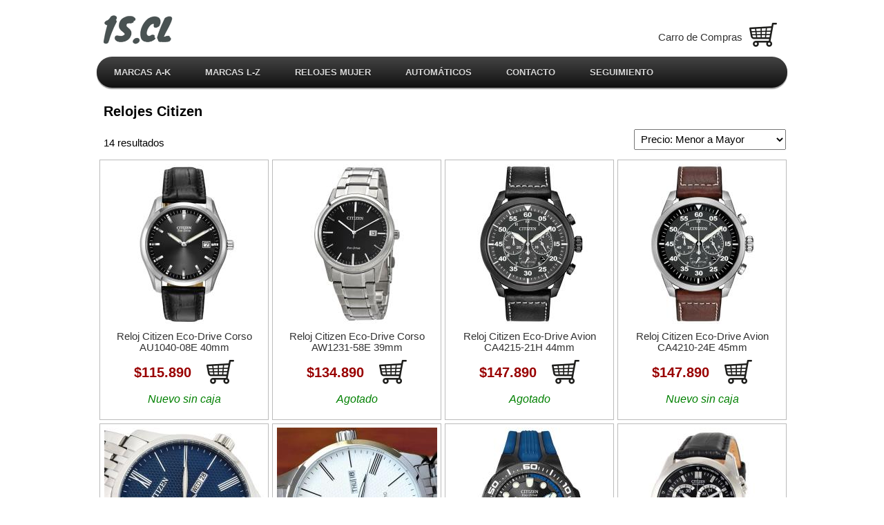

--- FILE ---
content_type: text/html; charset=utf-8
request_url: https://www.1s.cl/Citizen/
body_size: 15863
content:


<!DOCTYPE html PUBLIC "-//W3C//DTD XHTML 1.0 Transitional//EN" "http://www.w3.org/TR/xhtml1/DTD/xhtml1-transitional.dtd">
<html xmlns="http://www.w3.org/1999/xhtml" >
<head id="Head1"><title>
	Relojes Citizen Chile
</title><meta http-equiv="content-language" content="es-cl" />
<script src="https://ajax.googleapis.com/ajax/libs/jquery/3.4.1/jquery.min.js"></script>
<!-- Global site tag (gtag.js) - Google Analytics -->
<script async src="https://www.googletagmanager.com/gtag/js?id=UA-156276630-1"></script>
<script>
  window.dataLayer = window.dataLayer || [];
  function gtag(){dataLayer.push(arguments);}
  gtag('js', new Date());

  gtag('config', 'UA-156276630-1');
</script>
<link rel="canonical" href="https://www.1s.cl/Citizen/"><link rel="alternate" media="only screen and(max - width: 640px)" href="https://www.relojeriachile.cl/Citizen/"><script type="application/ld+json">{"@context": "https://schema.org","@type": "VideoObject","name": "Relojes Citizen Chile", "url": "https://www.1s.cl/Reloj/9UXUJUP/Citizen-Eco-Drive-Titanium-BM7431-51L-43mm", "description": "Relojes Citizen Chile; Relojes Citizen, Relojería 1s, amplia variedad de relojes de las mejores marcas: Tissot, Seiko, Citizen, Orient, Hamilton.", "thumbnailUrl": ["https://i.ytimg.com/vi/lY_YKSSuTzI/hqdefault.jpg"], "uploadDate": "2022-01-31T08:00:00+08:00","embedUrl": "https://www.youtube.com/embed/lY_YKSSuTzI","interactionStatistic": {"@type": "InteractionCounter","interactionType": { "@type": "WatchAction"}},"regionsAllowed": "CL"}</script><link rel="prefetch" href="https://www.1s.cl/Images/noimage.png" />
<style>
h1, h2 { 
    display: block;
    font-family:arial, verdana;
    font-size:15pt;
}

    .Rounded {
      background-color: #f0eee2;
      font-size:13pt;
    -moz-border-radius: 10px;
    -webkit-border-radius: 10px;
    border-radius: 10px;
    border: solid 1px #a8a2a2;
    margin:1.5px;
    padding:15px;
    margin-bottom:7px;
    text-align:center;
    line-height: 1.5;
    }
</style>

    <script type="application/ld+json">
    {
      "@context": "https://schema.org",
      "@type": "WebSite",
      "url": "https://www.1s.cl/",
      "potentialAction": {
        "@type": "SearchAction",
        "target": {
          "@type": "EntryPoint",
          "urlTemplate": "https://www.1s.cl/Search.aspx?q={search_term_string}"
        },
        "query-input": "required name=search_term_string"
      }
    }
    </script>


<link href="../App_Themes/Default/Base.css" type="text/css" rel="stylesheet" /><link href="../App_Themes/Default/Menu2.css" type="text/css" rel="stylesheet" /><link href="../App_Themes/Default/Specials.css" type="text/css" rel="stylesheet" /><link href="../App_Themes/Default/Store3.css" type="text/css" rel="stylesheet" /><link href="../App_Themes/Default/Styles.css" type="text/css" rel="stylesheet" /><meta name="description" content="Relojes Citizen Chile; Relojes Citizen, Relojería 1s, amplia variedad de relojes de las mejores marcas: Tissot, Seiko, Citizen, Orient, Hamilton." /><meta name="keywords" content="Reloj,relojes,Citizen,Relojeria,Citizen Chile,Relojes Hombre,Relojes Mujer,Chile,Tienda Online,Despacho,Tissot,Seiko,Citizen,Orient,Hamilton." /></head>
<body>
<center>
<form method="post" action="./" id="form1">
<div class="aspNetHidden">
<input type="hidden" name="__EVENTTARGET" id="__EVENTTARGET" value="" />
<input type="hidden" name="__EVENTARGUMENT" id="__EVENTARGUMENT" value="" />
<input type="hidden" name="__LASTFOCUS" id="__LASTFOCUS" value="" />
<input type="hidden" name="__VIEWSTATE" id="__VIEWSTATE" value="zHzu/yMZfkSopT6Ji+Jir4dFoTb9+M5fYWccf3kt/XhpKrO/9EeYgZ13UXuaLh7JecEcfSl+OIo49kyJ0LT9xpOf09ZeMCu0VBYdp1w8stBSvpuy0aNgWI1QaootyStyrEBM/7V2SJRk4GQLzKQdV70W/1hWVehbuLoj3c5dkihZK7oFHnBFc2/86fyKvZekNm+93xm992HAjyCm9gx53h2wl72aMLvgaNwkgOxHDzw5P/p6WPJcddzInUEaf+li7jFl3yNUFMFClWIRdHPvfMCBU/tFkNPrkt/yllvcEO8Hu5g7Ek2iFx2FGRs5cfo/vFx6oGk+5ATJYYuKdvJ9H4sTrNjMQtI0O2W6qVDsjFDGnD4jGlJLdmmE/[base64]/wWAztdk8L5e1kLlSj62SMibXQOo48oJjymVeo58tSmJB3/NWll3QNJ/oyLKY5inXv8fJHehO+HOJlJL5WuQx0YG3yJSeU621HqdE5IF5iz3nUnzhTjAl+Qqbe9ish56PaOoc0fGnFxri7RSBBDxbCKaLuQ0zrYkFGI6YC4idgGgJe0OQyDErZOlhwL1tV5C7f6fFEzybg2os3TjXlEIsmvfowYlhHIpuLNdbL/QS0/UP2zZMxMT6CX8T9zxwlgJp/NX6XFv3A+4ZbaTZbtX6tscE6lM5+x02gMFtrYkN0ZL0pAqlfEAKEiJyapJAliNEcHZV2Mzvm1bAwwse1a4vf/mYPthSh43tD7q4EXmPO2FwJDaSRh7nHGOL8tzaqOyH/vZkeF1KdYM1mFecQX77vSI9FroGSiHtVzsQQWbfa6sSmokZ9SZmS0QivoTkEnncKg+xEDvFsczCvkX+KIJUGyBfAiQ4V/vOXAjAZnIL6t3DqUryeTuDJriN7D1UDGdXDRDxHZdWkRcozMl+Efh9GeyyLouhxuRdoKzm9Lu1zWjaSdKQiKkvblt1tB3g19ZwtDmFfgWBiNx8LgR4GWpJ/yJoLNGLETtqziYfyuXa01AqPoyLhx3gwLqzXJkuJ//Jltwuux0ydUjP7K289Y1gTNxW7i94EOfTtb7v6+pFz7III8bXcf5Vbw/zv6wt8bYLQRDUafvWHYHEws5Hvb8P8aK3vOLna0p1BqSrvg3IUIWBah4pEvOiklJfXccOqfk2CbhxZKzGSvlD8CMXROxK02/gfHKINCHEQO4v/Ry28LQgPJbVSVT/AN+PzYUjjX4g0kFnzwOetx2ePCqL8FWfLPceJmIluCY8ARpUKkkbwpoLzp4DshmQiBc1OKfG6f1fuQawzHYNOGN+s+T3oBz/s98o1ahMQkHntmmhSOAwYYHigaHRlr3rRk2wzfoRLOX0oTIpeStRMBIpdzl2HrrOy/LXb4LzqeaXQontQUGqeEJ1FsORFFAyUiyyY+8hd4yhuPJ6gScgaSM1040Pb9EaeDEDCgn+WCAdcsIwpw4SmDGLssUxiA4aKdVDj64ODXc8CzU19T7N/CWxwDzenUeLKAB3sAqCEplh80EML1KHBdQ9n9LQ1WYpW69I4srRfN9RCp1SDERLo/IDnnjs4D8cvzhRt1tkpgEQHtdh51RURvtUf1PoFvtFE8rHNUVPV5xg1/qFrI4Tr6/ALs899EPyqb1ZvFJLzlEBFbLXqtm7oHQlqmC3UHmJr22OShLaTLDIBfke0/LIuU1o3PUSQuJKqQaAQeqAAovX2J+HUWBJnWnPUml1ltxsw75jA/oN9X85s4uYC0+P3fcsUI9hmHJZuFvhWWIjZZm4jV64ijCN3rYabtLrvmavHWdpjF0haJJa5NCn0mpvbJwujfB75fcrYRydSn23GfsVZ/v+U9BAHoBze3CAwlTs0vxwGH67aFMYo9YWDNRoJ3SdS8LgJhjY5KCptBJz4RtqGBsgPrgD9HIALLXvnnFe1ezLMsVRK1wSP47ukywbhQVoH7qjtaDnnuzV1XZDCcM/pabAem8aE6nvas2fWwLLu45ayr2cbtGQpawlOOn5KHFJb8ZRBXQdBfKcdTKz71ibNc6BFavM4k9YRw9qjnMO3QH9mSW68zrJElgP0rMjb3+waaQhLyypR0pCHrTzmA3oWLo5j+oggn4b+l8xMXxF5xS1P/PYYPc79gAPnBqzsYMeD4qFV8ZxAFceIOwgHoI7vthPYn3TBIvGfZmmQV04lZEi5gZ3BYU7ai++1qcwgouZYqni+5fm1pvN0VVkHacUZS80sh90ArZNVsVnCvSxf+dTbRPIniAX2LRMiltmdgzcP7PXIU5+TX+HPyVYiZnRwOTSP+ErKVGsU/1/aJ80n+6iQpCXzB7K/ZN4OWm5g6126D5W2sRQv5ZdEPAp5DT7LmxyEOB63RFuCwZVVMhLZbaNimn2Oh0doWMud10Tq262VMBCS6gvdnUGzW99RE6bhJwJzQUYkq8E/VZESRfVKcIepg3jEtjSPfKEmc7dFLkJB31Pc4Ovjpda4Dm8g84CrRi74jT85xfkDC/A1dJhL4/yj5Rp84f13qeYUPveDHNE/qCxgSMooEOD/ByaVjcVS37KAr8qrIVp9dUr2DJRk0x2tz0/VDIxZSZ8o5mnrNtwtw7XCbWkD66T02g6tt+Ktw+S0qJpEvf4NepYyE4oDf5PjZVn7nLiIku0wk9qCYJ6Q1aU/IGpGsgqVsFx2CqGPNBfQe02EmFFObSn4YS4eMGFohGMu+nYuOMd352l5JGdR/WYDwKeul5BBfz95bJ9dHe/fkLPsxDG20WS50GDmJTbx2Z1tJJw9JGNT2vAhw2Uaqq8seh4W3G98swRPHveoC3TBSaP8v/hEySqO7P0ad9IJwaaAbgu4WaQQTyHIUwD2wvUj0l7bWJnmQ74jH6WNE4VEpxSOiYsyvBXN4q4ymKiRA8D+HBBuz+WLz6Zh4u4kAXSR6qcxQSG6jjSPA6X1Y6IaK88AdD2KnAWxkQ05+yKAjFg5vp4dVlE9aAH7yU5zaaXH0l7/[base64]/mE1uOGG/MathAGWmXKfdEV5rhjVSYAh+dwGnmRYh+0AeffM30Cgv68mCbPhL96qp4QHiS7kmf1xDEl5ET/SzFOQ+hEL45Ad28iPCllRNG4XDOo2L8lyjpDwXgSfYXL5tuqTBVRMKnhiZ8TFOxaMQJ7q9efUqce6EErooY7fSFPT5zm71+7nwedyc1y3ha2Bvmed4sSYmTV40aTiFxHF30IMhwIZ6UvfRhsgAtICrcNAn1/GK14dl1cb9Tyjv2joSXr/nSOx/w5nT3ftDMNqzxRY90vaKzGtyi59+OU5jj8VwXFCWxhuhVZVrEn46T9pl1gYG8/QyfwCdaEIEEu2ZIIJ3qnIvNZQauZ8CRHR8vQJsBnd3xkK84mI6WxAW2J+9KYj6fiU1uj5WDy0uZQunEfMhecqevI109wgaRfqHp89Gs5D4an+N+pMXT0WgAtYKPNxNrMrcVf/vdsxLfLY8LQykUq30tyhOZqJVTqsBrlHkYCpkbYyuDdC0rbSsuxHE2p1WfMYuJf1ZOQ7hMkEZDXFXeLISKGrEO2K/a8sNzaemkI2QVv2J2XCRRghg6zluMXQFpcPBOUV9QE2tNlNauoE770NHZdoYq5meXk0la7trIGx0SyfYkYfoPpTeiJ2MQ4c9IjAMhSb9smfvHQbkMEx3kbz45vEi5lms7JESI9mdFuGQQQ/paBQpxJ6gZAA8xzzH7gUd+xwc5K3Pvs34Qa0oa8Jzoh8Hz1Xq0/[base64]/n+tdjexRG91rAqO0+2HNnETMld97LzBMNJiPBiJV2paleNSny/pj5Tg3V3CauGTdBdnSOT1Te2ooLzLxrbZH43WdJ4w/Lw+bH9j0dw1vLsF/wA2vjyzFdZ7asHND/hFWBxxATEkcaSbI8ETASrSVtkAhby776K8zFIg9ioZW6zN+IMihTxDcxfIR1fPpcjR2ai1CDQV1o/m6zn/tD8wv1cmbR2Icck+mgX25k4G4CTfZ/GIXLEIXqVq9dh+YP7SR6BLpcDcbwKaDkiRqhZDqGXf7HS6pRa5KpZEV80wcHeFT1x38MBfUOO9Po9LD/6WBevT3X4vVeBe59UqcnjKidOOLaJG7coMKZ8CfEBphQuYQjkYJAtRfl5TvAS6R6imt30o4zpUnTBEpt1Ae1vPRpXUqIe5GxZhIiP+vCoJEMIknqExtpVmKDA2JzJZoKih9yVHhYTetBJTbhcnnQKzqmwvge5QZzBn2jJJaKMmUIgn/IvTqC5O2XlWIeluOLpYfkKl6/9IqzVpOa/lhkio15ZHVWOYBBGcoEYDcr/U/WgMhJaVKveGrTqlb6uBtkag95Fr7YDej+DhlGyVvSnEJ33wcVyFEWOOnYTZ5RDiqb/5Qqm5Tpu7dOYKM7azHfrLddjSIv6Q4E82fguZrrz3c088Nd5sla9fKtAKAXB9whdMp6zNUJxUDKcSyCKXO+CxAQR7t0HYKWvHX/lrwvos2pCgXFifR3ggrmECe5EW5lnjlSvu3IWBVzaDsFc6YRXUMNU7lFZkJHrFWOtd19uoda2/mkGZcRi6Qlgrl/Qg1ALg7BVUY0N4Umwmn3pqTIu4/dSrQgmE8kxQnYA9KT99PqyIvauTxiowPLDT56ZccCIBSu0pQYx8As5bH1SQvv56dTp3X9OLnhb0pXYeSRvU7C4w92oB+j9OVUXM0Qpfce7gxf4Dcc5AbHGoJda5QswVntOAzPggZ4UwRwXC5De8LkSGFuHxc8d1AKY56oGV1bZgot73YFXr6FPCGedrUF9U/NydgawnEqGDj/9BRRHrSgSwBc6+vGCBKrv08cqOOyzH6NAt9pGKAiglQNdyzQ5z6gKEWrM9uKRk9OSs42tFIV7W8TpFOa8LkTACX9hfxulTIxAvK/SnQ5PpN43T1LdfM6hXRMdGobdmaFSdswT3HHnjy5TWh4SpoSs7OWaq5fn0VvwhekIcuQ66vu38bBUXywjRynzik+ZNigxgD/aIk4NPpSz5aw3XGhEi4BpAhNbi/pgUN0aSpQXWlR7YUCIMfHvySOjeBEoMUQYRlKou9ZztmmHLLg+tfeQENu2AY48tXFYHGwSdmPPHFlhAX5/BhHCNWu6dclhWPAJ2+cLCNrLH+GjvMFc2fZJV4sCJT8NPngRN6s26IqOqAshd1q8c4L13jHiGgkCqs3hMkYT6bYCCCMjqevsJzNG0QCGyyE9qhSo/Gk6bDwC+P6kk1iG0qn+91FWu9vXaYVDCLElMt4AKNb9pTSJxG+FnwWnRmPlGdRe6OREvMZAxz8IxdKV9DxQNInfhMjJHovSbnwXaIHm2molj8U7o+92UJAg8D/TJWRfYk92R7NRyGMeyoguNWFOy+kMEVrcYviLDoOlxDEJfL9s81ryFuBhfdUTJUp76DtFzK0x8GqFp420P8l2kZ30bhth9etEZFoa7kOOF2Ox7kp+v7lxO2Mtza0YslPXNk0BqGi7tClnWZvLbAPBosw2UoRjPEUwQI4U+c5yp5y6FD5W0w4Xx6zx8/C+IzRj5e9DZftK2jzm7YQ8kEYV3QEHzHbwdxXGSpiihbokNGlqUCTIUxSRZqQLB5/FWW1kbJHjy6hzvnb1lR0G1owUVche/S8MRD87Ku5d/EmogUoWQsAuZO7VfZoyDwmgbzwn9YsmivYWn9Xe9juc/Es+KaksfYMCGY/cH/[base64]/f7o7uh6SoH4qVuHcj9yA9TWNlsZK6hv4A2zVNRDGT/eq96p9iE0eAKczTIDzjceBFBLM5H7crJMcnhS1XtvfRDTxW19Gd9IiaYYASNsamPh+9TQdx4ZFuz/n9gJGsR3259jF1sbcR59mO7J210pFU6SDe/0/7g21yQxhhlOwYXT7mg1XYAusbT1jkKdIpZuQOpvPDIhADEfApTw0xP+Lxi4V70L2zVnVEhC2/P3O0O11XrAdBGFZJqwoLzCkfTuSrC4HvctJrOV6quKmWatz/XnsMUlCln3ww6MdQtRe/U/pvJRdL/EKoqJ0lz99IPGU9OEXgn+xal2yjilDS2+9bP5sh6v/jG6LJHma06SqwcV0szUqbvOuJNnjiCXC2fT6AS0Psiw43gVXuqfcBHgK8xgOWCzBB1xhD85/VKl3AqcZXzpJpjdM+CIrgoTN7cPZT4JnRUVusRmOoJKW+qBGCkbrTZDzYtk6OzFvraHOlToW0ToMYVfhlKHz+7Ac21nwJGLmQjzXDZdMOuzKsu2qw3LApsGBSb05rGYBw3jqGI8ZnCRJholHwjA2gOm77tKUOK0opWoN457LeK9Pds4FewJLfx6ukMv/gXPfPFup8ZYFljyFpXhQeI+6jy7dehFJyR7+TEt5589KNW3qzUBfj2UTK+TDUxhzvMalAtDWWRxDMhVbF4XPHGgABOkY+rkN6PYCMdsMJQt6pTWlGu9f96mnCVhPFBbmDJLPjrtZBwz+QayhcFGZsa2x0HNA/qHlkYZuSog85EggmXqHLEWPFlBeJKn/VdNLX7ooKlqTaX6iAFKHNWrco0Bk/Omn5oFuu7Gg4qDz8cvidurfYJn86ERM9qi6Lyg+gDP2LKVHU518HNTgwQejgKU7WO9Mbe/oF6Rb30jT8CtBse1xNJb3C/LGYStHzObVPUhnN3uDFc5S0QpMxAeRJ8UU2fAaABNkmgvuwk2s6EjP5w/9r9BmOrXcoMoa+DsNePSVJ7L2+JBGI9tnMAJ6tKxiF+UzsU5Kkr1eH9eCCbNgbhg1M5chWAB5A9rPuwH09Gzhsr02oh9De4vx890vv9Yfrxn35291ntQAB2ISfzHkb2ve83wQf8BmRPgGhyYOdIrSowWW4URdPhsrX6Pi7729Yl10cpl/PfSXyGy8MS8yFhblkyioEMqWgcdHv9l8g1vWx8iZbvbZerz0rwrd7o8m3VtTlRZNGuw99Cps1MB5xHOmq+IdpXwNJpCOmdtaDB1HiQspxRa3Br9psxBRwfo0JVNXI3ecrfvewUivGw1XSN3eHxlWRf91q0NVa9eobtt2NHyGKT/+eFMfK4nneZpE4pvlMg0pq6Z/uEhjLIj0VodvVCoT8XvGjyeZ5YWF92VmwgJAdwPYK6wAECd+qiBKI9gX5u/z8TTLfLqWZGHEeFafng3zCP9J3z1xhYgYXk4lRByEa3CntVnf73k4wm87ofHTTJuI9mdMb2XEEPTcyrZq6rKjyc3Sa2eDIjmruqf/W/TzOXsqpEi9hUQXUKlpVCn2AhuqMuZ+8Mr0UHUdHPhds9iTZl0eqHXHeuhMZeDUlbysF6N1znafcWzCSFT0d13lgLsIDxpRaCU973QcuRayeny86DexKRzLKDtL7K3V2saPXq9s7WWw3P4/FftWh2MuJyZZz4d1Yn8VxQ372kZmDZwYCgVu/+oBfpgLeFDtOGGcJPJ5MhS5BuG4Ti5j9gKsPyBKtSgP/moZwuTmUDgx4xdDSNkvhkysc5M/IbyGhV+3OXIkGDsDwO9KDLaX16DC470B37+GT7TxhkW+TXjSByjkM38rRap80IgZutrLGQQGejQYzct65LciO8GQW1XOg/jJBksL8+06j8zM8aOWbh3M+iz9gSLd197rcOPiUJt2zvbSuynY10q63M+PCg9EWp9AckFZvI/snvSoKQ54iubvgL14WxAG3S9EthvAr2CJORUGMKliXW7dTR1fkNgFfmqWf9G1dXDG6LcfBP9goRSEBVZHaG8jmhvI4PtP4O2m2a6L81kYepQgN/u+lsqc1alnx3T9P1PBB/piz7tBP5m56q/90DJQtvJ30rEtKKsdOlV65Tf3QSa62FHaHmo5SN9iQJ1N8rbOEMdtl401SjQjou0RTZjXTzqyv8zaH/GcW2fgNsPDWL9zQaQcgbx4oSD/0JKQRvBzjf/bMInt7qyOc7N9hcsddXnf/62FTUUTJq9WPPCo6uPy2dzYRJxQAvEcV0R51llfOi44LnDgQPPSwVC7vbl1lFV7Wzl9cNtDJ7oMMiVkWJWicvEkmbinWQGsDu6ZWpsxITkldj99vThyEq7S2wcrVOTwTciVTEKjjqMeliVy53BrDdRlG6dJTS3nkjJvzSGixLugrT01jCg9Qrb/BeFedQnx++F6ls2JgSyHNi/0JKic+MaY9V4k1HBvkKs5gPpy5tjwbseamevqmg9888Kw15RV4HmNfoF0dF4aYDGaD9BhSzxIXtqCTsTh7oLeMjrL0XCibK+VHCN/7YcmgGfD2is0bWbi3HZ6xS4dJWWu+SGegbBgQB4cGWhAgIwQM+/15aVgXktmiVcP43mMrZL1s0ylB/aBXmTcpItN07cyuYFIInJ94Bwj6ITmvqlgoC/Zx0QKpLRFulEz78v147sBlUsijQXxxiCys4UkdwDDtJk3v0W3r9sj0JUEVTBkjUXGLyI4i+7BD0ZRNFjTZSUjDqlotXTq7rf1SPYCGovZtGDHFbwpcxD2RwQcsbaJJ6PdEN0urepgUVqGSoCvV4/6zaxyE7W2ODNusUiwrLChfF3pmEcmSoi73xmZBrIrj6wRCSJgPRahjL84kl/B0CX6Xe5rcOzbc6XkC7VHtBgUa6guuOm7QKyGxNGqJ5GiAW/b/wfQEAFA/sLfqTZe3TuIGRY6QnskGz46tVi6YHQTzxlUvEYKj7KNoRuUbNSxezmZRj6MZinZABwHFmsTCBi+cxk/Dp7cY+VBV6pF2N0EnrQICmKDLKjHwKd++xdNUzINmvr92TIrJwDIDisVInVaQsRAHrWE4KJOAWXa25Mcpal1ixCKNX6oYBJFkvA4HBORu6SGl9qvwboO0lgIDqgD5rw1nClWDto4LB9WkzW3x+/zqw9r1GKWWprf/7s2v+8nMaO/oMI=" />
</div>

<script type="text/javascript">
//<![CDATA[
var theForm = document.forms['form1'];
if (!theForm) {
    theForm = document.form1;
}
function __doPostBack(eventTarget, eventArgument) {
    if (!theForm.onsubmit || (theForm.onsubmit() != false)) {
        theForm.__EVENTTARGET.value = eventTarget;
        theForm.__EVENTARGUMENT.value = eventArgument;
        theForm.submit();
    }
}
//]]>
</script>


<div class="aspNetHidden">

	<input type="hidden" name="__VIEWSTATEGENERATOR" id="__VIEWSTATEGENERATOR" value="8BFA98CD" />
	<input type="hidden" name="__EVENTVALIDATION" id="__EVENTVALIDATION" value="[base64]/o4hiGikHr6WkNG3sD0QIXPQ906+zcf+++CDRqyPH0+nOXgMZFOz20FnSmukYYOWptnZr2CVWyC+7u1k4gI4qIeMEh2nXZRlN8jXYVRvBiRVTu+xqcMfG/nlh+kf7Fu2VoFGg8MeK4ftM/Q+ZJLPUrLN3si3ZMSlO6vVqgqgMf74VfaZe2xM5ikfv4I75lTkw+EvQ9m+FikOwwvi7o2qruerJS0yECIg5LDcztaa+7xiyHBYlY4VkyXCb51Ea1YCbLadTUdt1P3yQrsAPZfM4I+unExFKkl5c=" />
</div>

<div id="container">



<div id='header'>


<table width="100%" cellspacing="0" cellpadding="0" border="0" height="80px" >
<tr><td style="width:100%">


<div style="margin-top:10px;margin-bottom:5px;margin-left:5px">

<a href="https://www.1s.cl/"><img src="https://www.1s.cl/Images/logo.png" title="Relojería 1s Chile. Amplia variedad de relojes de las mejores marcas: Tissot, Seiko, Citizen, Orient, Hamilton. Despacho a todo Chile" alt="Relojería 1s Chile. Amplia variedad de relojes de las mejores marcas: Tissot, Seiko, Citizen, Orient, Hamilton. Despacho a todo Chile" height="65px" /></a>


</div>


</td>
  
<td style="width:280px;">


<div style="position:absolute;bottom:20px;right:65px"><a class="BestOffersCss" style="width:40px;height:35px" href="https://www.1s.cl/ShoppingCart.aspx">Carro de Compras</a></div>
<div style="position:absolute;bottom:14px;right:15px"><a href="https://www.1s.cl/ShoppingCart.aspx"><img title="Relojería 1s" alt="Relojería 1s" src="https://www.1s.cl/Images/cart.png" style="border-style:none"/></a></div>

</td>

</tr>
</table>
       
</div>



   <meta charset='utf-8'>
   <meta http-equiv="X-UA-Compatible" content="IE=edge">
   <meta name="viewport" content="width=device-width, initial-scale=1">
<link rel="stylesheet" href="https://www.1s.cl/styles.css">
   <script src="https://www.1s.cl/jquery.min.js"></script>
   <script src="https://www.1s.cl/script.js"></script>



<script type="text/javascript">
    $(function() {
      if ($.browser.msie && $.browser.version.substr(0,1)<7)
      {
        $('li').has('ul').mouseover(function(){
            $(this).children('ul').show();
            }).mouseout(function(){
            $(this).children('ul').hide();
            })
      }
    });
</script>

<ul id="menu">
   <li><a href='https://www.1s.cl/Marcas-Relojes-AG/'>Marcas A-K</a>
      <ul style='width:150px'>
              
                      <li><a href="https://www.1s.cl/Bulova/">Bulova (1)</a></li>
                  
                      <li><a href="https://www.1s.cl/Calvin-Klein/">Calvin Klein (5)</a></li>
                  
                      <li><a href="https://www.1s.cl/CCCP-(Soviet)/">CCCP (Soviet) (1)</a></li>
                  
                      <li><a href="https://www.1s.cl/Certina/">Certina (4)</a></li>
                  
                      <li><a href="https://www.1s.cl/Citizen/">Citizen (14)</a></li>
                  
                      <li><a href="https://www.1s.cl/Edox/">Edox (1)</a></li>
                  
                      <li><a href="https://www.1s.cl/Emporio-Armani/">Emporio Armani (4)</a></li>
                  
                      <li><a href="https://www.1s.cl/Hamilton/">Hamilton (2)</a></li>
                  
                      <li><a href="https://www.1s.cl/Hugo-Boss/">Hugo Boss (4)</a></li>
                  
                      <li><a href="https://www.1s.cl/Ingersoll-1892/">Ingersoll 1892 (2)</a></li>
                  
                      <li><a href="https://www.1s.cl/Invicta/">Invicta (1)</a></li>
                  
      </ul>
   </li>
   <li><a href='https://www.1s.cl/Marcas-Relojes-HZ/'>Marcas L-Z</a>
      <ul>
              
                     <li><a href="https://www.1s.cl/Mathey-Tissot/">Mathey-Tissot (2)</a></li>
                  
                     <li><a href="https://www.1s.cl/Mido/">Mido (1)</a></li>
                  
                     <li><a href="https://www.1s.cl/Nautica/">Nautica (3)</a></li>
                  
                     <li><a href="https://www.1s.cl/Orient/">Orient (8)</a></li>
                  
                     <li><a href="https://www.1s.cl/Seiko/">Seiko (11)</a></li>
                  
                     <li><a href="https://www.1s.cl/Tissot/">Tissot (2)</a></li>
                  
                     <li><a href="https://www.1s.cl/Victorinox/">Victorinox (2)</a></li>
                  
                     <li><a href="https://www.1s.cl/Wenger/">Wenger (5)</a></li>
                  
      </ul>
   </li>

    <li><a href='https://www.1s.cl/Relojes-Mujer/'>Relojes Mujer</a>
    <ul>
	<li><a href='https://www.1s.cl/Relojes-Cuarzo/'>Relojes Cuarzo</a></li>
       <li><a href='https://www.1s.cl/Relojes-Hombre/'>Relojes Hombre</a></li>
	<li><a href='https://www.1s.cl/Relojes-Suizos/'>Relojes Suizos</a></li>
	<li><a href='https://www.1s.cl/Relojes-Japoneses/'>Relojes Japoneses</a></li>
       <li><a href='https://www.1s.cl/Eco-Drive/'>Citizen Eco-Drive</a></li>
 	<li><a href='https://www.1s.cl/Relojes-Citizen-Hombre/'>Citizen Hombre</a></li>
	<li><a href='https://www.1s.cl/Tag/Open-Heart/'>Open Heart</a></li>
	<li><a href='https://www.1s.cl/Tag/De-Buceo/'>Relojes de Buceo</a></li>
      <li><a href='https://www.1s.cl/Seiko-5/'>Seiko 5</a></li>
	<li><a href='https://www.1s.cl/Relojes/Seiko-5-Sports/'>Seiko 5 Sports</a></li>
	<li><a href='https://www.1s.cl/Relojes/Seiko-Premier/'>Seiko Premier</a></li>
	<li><a href='https://www.1s.cl/Relojes/Seiko-Presage/'>Seiko Presage</a></li>
    </ul>
    </li>
    <li><a href='https://www.1s.cl/Relojes-Automaticos/'>Automáticos</a></li>
        <li><a href="https://www.1s.cl/Contacto.aspx">Contacto</a></li>
        <li><a href="https://www.1s.cl/Seguimiento.aspx">Seguimiento</a></li>

</ul>


<div style="margin-top:10px;">
<table width="100%" cellpadding="0" cellspacing="0" border="0">
<tr><td class="font4" style="padding-left:10px"><h1>Relojes Citizen</h1></td></tr>
</table>
</div>

<table width="1000px" cellspacing="0" cellpadding="0" border="0">
<tr><td valign="top" style="width:850px;">
		 

                        
  <div class="font4">
      
                                <table width="100%" cellspacing="0" cellpadding="0" border="0" >
                    <tr><td style="padding-left:10px">
                            14 resultados
                        </td>
                        <td></td>
                    <td style="width:280px">
                        <table width="280px" style="text-align:right;margin-bottom: 10px" cellspacing="0" cellpadding="0" border="0">
                    <tr>
                        <td style="width:230px;padding-right:5px">
                            <select name="ctl00$MainContent$Sort_DDL" onchange="javascript:setTimeout(&#39;__doPostBack(\&#39;ctl00$MainContent$Sort_DDL\&#39;,\&#39;\&#39;)&#39;, 0)" id="MainContent_Sort_DDL" class="TextBox2" style="width:220px;">
	<option value="0">Menor Tiempo de Despacho</option>
	<option selected="selected" value="1">Precio: Menor a Mayor</option>
	<option value="2">Precio: Mayor a Menor</option>

</select>

                        </td>
                       
                    </tr>
                     </table>
                        </td>
                        </tr>
                        </table>

  </div>

                        <table id="MainContent_dlRecentList" cellspacing="3">
	<tr>
		<td>
                                        <div class="NormalTable4">
                                        <div class="padding1" style="text-align: center; margin-bottom:5px;width:233px;position:relative">
						<a href='https://www.1s.cl/Reloj/ITYAKRC/Citizen-Eco-Drive-Corso-AU1040-08E-40mm'><img height="232px" title="Reloj Citizen Eco-Drive Corso AU1040-08E 40mm" alt="Reloj Citizen Eco-Drive Corso AU1040-08E 40mm" src="https://www.1s.cl/Images/noimage.png" onload="this.onload=null;this.src='https://www.1s.cl/ProductImage/ITYAKRC_small.jpg';" /></a>

                                            <div class="padding2"><a class="BestOffersCss" href='https://www.1s.cl/Reloj/ITYAKRC/Citizen-Eco-Drive-Corso-AU1040-08E-40mm'>Reloj Citizen Eco-Drive Corso AU1040-08E 40mm</a></div>
                                            <table cellpadding="0" cellspacing="0" border="0" style="margin-left:30px;width:160px" >
                                                        <tr>
                                                            <td>
                                                                <div class="priceHome">
                                                                    $115.890</div>
                                                            </td>
                                                            <td style="width:50px">
                                                                &nbsp;
                                                                <input type="image" name="ctl00$MainContent$dlRecentList$ctl00$ImageButton1" id="MainContent_dlRecentList_ImageButton1_0" title="Relojería 1s.cl Chile" src="../Images/cart.png" alt="Add To Cart" style="width:40px;" />
                                                            </td>
                                                        </tr>

                                            </table>

                                             <div class="padding2"  style="text-align:center">
                                                <div class="resultShipping"><i>Nuevo sin caja</i> </div>
                                            </div>
                                            
                                        </div>
                                            </div>
                                    </td><td>
                                        <div class="NormalTable4">
                                        <div class="padding1" style="text-align: center; margin-bottom:5px;width:233px;position:relative">
						<a href='https://www.1s.cl/Reloj/NVWOW/Citizen-Eco-Drive-Corso-AW1231-58E-39mm'><img height="232px" title="Reloj Citizen Eco-Drive Corso AW1231-58E 39mm" alt="Reloj Citizen Eco-Drive Corso AW1231-58E 39mm" src="https://www.1s.cl/Images/noimage.png" onload="this.onload=null;this.src='https://www.1s.cl/ProductImage/NVWOWTDD7_small.jpg';" /></a>

                                            <div class="padding2"><a class="BestOffersCss" href='https://www.1s.cl/Reloj/NVWOW/Citizen-Eco-Drive-Corso-AW1231-58E-39mm'>Reloj Citizen Eco-Drive Corso AW1231-58E 39mm</a></div>
                                            <table cellpadding="0" cellspacing="0" border="0" style="margin-left:30px;width:160px" >
                                                        <tr>
                                                            <td>
                                                                <div class="priceHome">
                                                                    $134.890</div>
                                                            </td>
                                                            <td style="width:50px">
                                                                &nbsp;
                                                                <input type="image" name="ctl00$MainContent$dlRecentList$ctl01$ImageButton1" id="MainContent_dlRecentList_ImageButton1_1" title="Relojería 1s.cl Chile" src="../Images/cart.png" alt="Add To Cart" style="width:40px;" />
                                                            </td>
                                                        </tr>

                                            </table>

                                             <div class="padding2"  style="text-align:center">
                                                <div class="resultShipping"><i>Agotado</i> </div>
                                            </div>
                                            
                                        </div>
                                            </div>
                                    </td><td>
                                        <div class="NormalTable4">
                                        <div class="padding1" style="text-align: center; margin-bottom:5px;width:233px;position:relative">
						<a href='https://www.1s.cl/Reloj/0IRFJCBP/Citizen-Eco-Drive-Avion-CA4215-21H-44mm'><img height="232px" title="Reloj Citizen Eco-Drive Avion CA4215-21H 44mm" alt="Reloj Citizen Eco-Drive Avion CA4215-21H 44mm" src="https://www.1s.cl/Images/noimage.png" onload="this.onload=null;this.src='https://www.1s.cl/ProductImage/0IRFJCBP_small.jpg';" /></a>

                                            <div class="padding2"><a class="BestOffersCss" href='https://www.1s.cl/Reloj/0IRFJCBP/Citizen-Eco-Drive-Avion-CA4215-21H-44mm'>Reloj Citizen Eco-Drive Avion CA4215-21H 44mm</a></div>
                                            <table cellpadding="0" cellspacing="0" border="0" style="margin-left:30px;width:160px" >
                                                        <tr>
                                                            <td>
                                                                <div class="priceHome">
                                                                    $147.890</div>
                                                            </td>
                                                            <td style="width:50px">
                                                                &nbsp;
                                                                <input type="image" name="ctl00$MainContent$dlRecentList$ctl02$ImageButton1" id="MainContent_dlRecentList_ImageButton1_2" title="Relojería 1s.cl Chile" src="../Images/cart.png" alt="Add To Cart" style="width:40px;" />
                                                            </td>
                                                        </tr>

                                            </table>

                                             <div class="padding2"  style="text-align:center">
                                                <div class="resultShipping"><i>Agotado</i> </div>
                                            </div>
                                            
                                        </div>
                                            </div>
                                    </td><td>
                                        <div class="NormalTable4">
                                        <div class="padding1" style="text-align: center; margin-bottom:5px;width:233px;position:relative">
						<a href='https://www.1s.cl/Reloj/SQRO/Citizen-Eco-Drive-Avion-CA4210-24E-45mm'><img height="232px" title="Reloj Citizen Eco-Drive Avion CA4210-24E 45mm" alt="Reloj Citizen Eco-Drive Avion CA4210-24E 45mm" src="https://www.1s.cl/Images/noimage.png" onload="this.onload=null;this.src='https://www.1s.cl/ProductImage/SQRO_small.jpg';" /></a>

                                            <div class="padding2"><a class="BestOffersCss" href='https://www.1s.cl/Reloj/SQRO/Citizen-Eco-Drive-Avion-CA4210-24E-45mm'>Reloj Citizen Eco-Drive Avion CA4210-24E 45mm</a></div>
                                            <table cellpadding="0" cellspacing="0" border="0" style="margin-left:30px;width:160px" >
                                                        <tr>
                                                            <td>
                                                                <div class="priceHome">
                                                                    $147.890</div>
                                                            </td>
                                                            <td style="width:50px">
                                                                &nbsp;
                                                                <input type="image" name="ctl00$MainContent$dlRecentList$ctl03$ImageButton1" id="MainContent_dlRecentList_ImageButton1_3" title="Relojería 1s.cl Chile" src="../Images/cart.png" alt="Add To Cart" style="width:40px;" />
                                                            </td>
                                                        </tr>

                                            </table>

                                             <div class="padding2"  style="text-align:center">
                                                <div class="resultShipping"><i>Nuevo sin caja</i> </div>
                                            </div>
                                            
                                        </div>
                                            </div>
                                    </td>
	</tr><tr>
		<td>
                                        <div class="NormalTable4">
                                        <div class="padding1" style="text-align: center; margin-bottom:5px;width:233px;position:relative">
						<a href='https://www.1s.cl/Reloj/XALBV/Citizen-Gent-Auto-NH8350-59L-40mm'><img height="232px" title="Reloj Citizen Gent Auto NH8350-59L 40mm" alt="Reloj Citizen Gent Auto NH8350-59L 40mm" src="https://www.1s.cl/Images/noimage.png" onload="this.onload=null;this.src='https://www.1s.cl/ProductImage/XALBV_small.jpg';" /></a>

                                            <div class="padding2"><a class="BestOffersCss" href='https://www.1s.cl/Reloj/XALBV/Citizen-Gent-Auto-NH8350-59L-40mm'>Reloj Citizen Gent Auto NH8350-59L 40mm</a></div>
                                            <table cellpadding="0" cellspacing="0" border="0" style="margin-left:30px;width:160px" >
                                                        <tr>
                                                            <td>
                                                                <div class="priceHome">
                                                                    $147.890</div>
                                                            </td>
                                                            <td style="width:50px">
                                                                &nbsp;
                                                                <input type="image" name="ctl00$MainContent$dlRecentList$ctl04$ImageButton1" id="MainContent_dlRecentList_ImageButton1_4" title="Relojería 1s.cl Chile" src="../Images/cart.png" alt="Add To Cart" style="width:40px;" />
                                                            </td>
                                                        </tr>

                                            </table>

                                             <div class="padding2"  style="text-align:center">
                                                <div class="resultShipping"><i>Agotado</i> </div>
                                            </div>
                                            
                                        </div>
                                            </div>
                                    </td><td>
                                        <div class="NormalTable4">
                                        <div class="padding1" style="text-align: center; margin-bottom:5px;width:233px;position:relative">
						<a href='https://www.1s.cl/Reloj/1IDXUJB/Citizen-Gent-Auto-NH8350-59A-40mm'><img height="232px" title="Reloj Citizen Gent Auto NH8350-59A 40mm" alt="Reloj Citizen Gent Auto NH8350-59A 40mm" src="https://www.1s.cl/Images/noimage.png" onload="this.onload=null;this.src='https://www.1s.cl/ProductImage/1IDXUJB_small.jpg';" /></a>

                                            <div class="padding2"><a class="BestOffersCss" href='https://www.1s.cl/Reloj/1IDXUJB/Citizen-Gent-Auto-NH8350-59A-40mm'>Reloj Citizen Gent Auto NH8350-59A 40mm</a></div>
                                            <table cellpadding="0" cellspacing="0" border="0" style="margin-left:30px;width:160px" >
                                                        <tr>
                                                            <td>
                                                                <div class="priceHome">
                                                                    $147.890</div>
                                                            </td>
                                                            <td style="width:50px">
                                                                &nbsp;
                                                                <input type="image" name="ctl00$MainContent$dlRecentList$ctl05$ImageButton1" id="MainContent_dlRecentList_ImageButton1_5" title="Relojería 1s.cl Chile" src="../Images/cart.png" alt="Add To Cart" style="width:40px;" />
                                                            </td>
                                                        </tr>

                                            </table>

                                             <div class="padding2"  style="text-align:center">
                                                <div class="resultShipping"><i>Nuevo en caja</i> </div>
                                            </div>
                                            
                                        </div>
                                            </div>
                                    </td><td>
                                        <div class="NormalTable4">
                                        <div class="padding1" style="text-align: center; margin-bottom:5px;width:233px;position:relative">
						<a href='https://www.1s.cl/Reloj/YB6BRE/Citizen-Scuba-Fin-BN0097-02H-46mm'><img height="232px" title="Reloj Citizen Scuba Fin BN0097-02H 46mm" alt="Reloj Citizen Scuba Fin BN0097-02H 46mm" src="https://www.1s.cl/Images/noimage.png" onload="this.onload=null;this.src='https://www.1s.cl/ProductImage/YB6BRE_small.jpg';" /></a>

                                            <div class="padding2"><a class="BestOffersCss" href='https://www.1s.cl/Reloj/YB6BRE/Citizen-Scuba-Fin-BN0097-02H-46mm'>Reloj Citizen Scuba Fin BN0097-02H 46mm</a></div>
                                            <table cellpadding="0" cellspacing="0" border="0" style="margin-left:30px;width:160px" >
                                                        <tr>
                                                            <td>
                                                                <div class="priceHome">
                                                                    $151.890</div>
                                                            </td>
                                                            <td style="width:50px">
                                                                &nbsp;
                                                                <input type="image" name="ctl00$MainContent$dlRecentList$ctl06$ImageButton1" id="MainContent_dlRecentList_ImageButton1_6" title="Relojería 1s.cl Chile" src="../Images/cart.png" alt="Add To Cart" style="width:40px;" />
                                                            </td>
                                                        </tr>

                                            </table>

                                             <div class="padding2"  style="text-align:center">
                                                <div class="resultShipping"><i>Demo de Tienda</i> </div>
                                            </div>
                                            
                                        </div>
                                            </div>
                                    </td><td>
                                        <div class="NormalTable4">
                                        <div class="padding1" style="text-align: center; margin-bottom:5px;width:233px;position:relative">
						<a href='https://www.1s.cl/Reloj/3K8M/Citizen-Eco-Drive-Chandler-AT1180-05E-42mm'><img height="232px" title="Reloj Citizen Eco-Drive Chandler AT1180-05E 42mm" alt="Reloj Citizen Eco-Drive Chandler AT1180-05E 42mm" src="https://www.1s.cl/Images/noimage.png" onload="this.onload=null;this.src='https://www.1s.cl/ProductImage/3K8M_small.jpg';" /></a>

                                            <div class="padding2"><a class="BestOffersCss" href='https://www.1s.cl/Reloj/3K8M/Citizen-Eco-Drive-Chandler-AT1180-05E-42mm'>Reloj Citizen Eco-Drive Chandler AT1180-05E 42mm</a></div>
                                            <table cellpadding="0" cellspacing="0" border="0" style="margin-left:30px;width:160px" >
                                                        <tr>
                                                            <td>
                                                                <div class="priceHome">
                                                                    $157.890</div>
                                                            </td>
                                                            <td style="width:50px">
                                                                &nbsp;
                                                                <input type="image" name="ctl00$MainContent$dlRecentList$ctl07$ImageButton1" id="MainContent_dlRecentList_ImageButton1_7" title="Relojería 1s.cl Chile" src="../Images/cart.png" alt="Add To Cart" style="width:40px;" />
                                                            </td>
                                                        </tr>

                                            </table>

                                             <div class="padding2"  style="text-align:center">
                                                <div class="resultShipping"><i>Agotado</i> </div>
                                            </div>
                                            
                                        </div>
                                            </div>
                                    </td>
	</tr><tr>
		<td>
                                        <div class="NormalTable4">
                                        <div class="padding1" style="text-align: center; margin-bottom:5px;width:233px;position:relative">
						<a href='https://www.1s.cl/Reloj/GL41LP5O/Citizen-Gent-Auto-NH8350-08A-40mm'><img height="232px" title="Reloj Citizen Gent Auto NH8350-08A 40mm" alt="Reloj Citizen Gent Auto NH8350-08A 40mm" src="https://www.1s.cl/Images/noimage.png" onload="this.onload=null;this.src='https://www.1s.cl/ProductImage/GL41LP5O_small.jpg';" /></a>

                                            <div class="padding2"><a class="BestOffersCss" href='https://www.1s.cl/Reloj/GL41LP5O/Citizen-Gent-Auto-NH8350-08A-40mm'>Reloj Citizen Gent Auto NH8350-08A 40mm</a></div>
                                            <table cellpadding="0" cellspacing="0" border="0" style="margin-left:30px;width:160px" >
                                                        <tr>
                                                            <td>
                                                                <div class="priceHome">
                                                                    $157.890</div>
                                                            </td>
                                                            <td style="width:50px">
                                                                &nbsp;
                                                                <input type="image" name="ctl00$MainContent$dlRecentList$ctl08$ImageButton1" id="MainContent_dlRecentList_ImageButton1_8" title="Relojería 1s.cl Chile" src="../Images/cart.png" alt="Add To Cart" style="width:40px;" />
                                                            </td>
                                                        </tr>

                                            </table>

                                             <div class="padding2"  style="text-align:center">
                                                <div class="resultShipping"><i>Agotado</i> </div>
                                            </div>
                                            
                                        </div>
                                            </div>
                                    </td><td>
                                        <div class="NormalTable4">
                                        <div class="padding1" style="text-align: center; margin-bottom:5px;width:233px;position:relative">
						<a href='https://www.1s.cl/Reloj/XBCRLNU/Citizen-Gent-Auto-NH8350-08B-40mm'><img height="232px" title="Reloj Citizen Gent Auto NH8350-08B 40mm" alt="Reloj Citizen Gent Auto NH8350-08B 40mm" src="https://www.1s.cl/Images/noimage.png" onload="this.onload=null;this.src='https://www.1s.cl/ProductImage/XBCRLNU_small.jpg';" /></a>

                                            <div class="padding2"><a class="BestOffersCss" href='https://www.1s.cl/Reloj/XBCRLNU/Citizen-Gent-Auto-NH8350-08B-40mm'>Reloj Citizen Gent Auto NH8350-08B 40mm</a></div>
                                            <table cellpadding="0" cellspacing="0" border="0" style="margin-left:30px;width:160px" >
                                                        <tr>
                                                            <td>
                                                                <div class="priceHome">
                                                                    $157.890</div>
                                                            </td>
                                                            <td style="width:50px">
                                                                &nbsp;
                                                                <input type="image" name="ctl00$MainContent$dlRecentList$ctl09$ImageButton1" id="MainContent_dlRecentList_ImageButton1_9" title="Relojería 1s.cl Chile" src="../Images/cart.png" alt="Add To Cart" style="width:40px;" />
                                                            </td>
                                                        </tr>

                                            </table>

                                             <div class="padding2"  style="text-align:center">
                                                <div class="resultShipping"><i>Agotado</i> </div>
                                            </div>
                                            
                                        </div>
                                            </div>
                                    </td><td>
                                        <div class="NormalTable4">
                                        <div class="padding1" style="text-align: center; margin-bottom:5px;width:233px;position:relative">
						<a href='https://www.1s.cl/Reloj/L4QEV4G/Citizen-Perpetual-Calendar-BL5470-06A-44mm'><img height="232px" title="Reloj Citizen Perpetual Calendar BL5470-06A 44mm" alt="Reloj Citizen Perpetual Calendar BL5470-06A 44mm" src="https://www.1s.cl/Images/noimage.png" onload="this.onload=null;this.src='https://www.1s.cl/ProductImage/L4QEV4G_small.jpg';" /></a>

                                            <div class="padding2"><a class="BestOffersCss" href='https://www.1s.cl/Reloj/L4QEV4G/Citizen-Perpetual-Calendar-BL5470-06A-44mm'>Reloj Citizen Perpetual Calendar BL5470-06A 44mm</a></div>
                                            <table cellpadding="0" cellspacing="0" border="0" style="margin-left:30px;width:160px" >
                                                        <tr>
                                                            <td>
                                                                <div class="priceHome">
                                                                    $157.890</div>
                                                            </td>
                                                            <td style="width:50px">
                                                                &nbsp;
                                                                <input type="image" name="ctl00$MainContent$dlRecentList$ctl10$ImageButton1" id="MainContent_dlRecentList_ImageButton1_10" title="Relojería 1s.cl Chile" src="../Images/cart.png" alt="Add To Cart" style="width:40px;" />
                                                            </td>
                                                        </tr>

                                            </table>

                                             <div class="padding2"  style="text-align:center">
                                                <div class="resultShipping"><i>Agotado</i> </div>
                                            </div>
                                            
                                        </div>
                                            </div>
                                    </td><td>
                                        <div class="NormalTable4">
                                        <div class="padding1" style="text-align: center; margin-bottom:5px;width:233px;position:relative">
						<a href='https://www.1s.cl/Reloj/2PQKJ832O0/Citizen-Eco-Drive-Chandler-AT0550-11X-42mm'><img height="232px" title="Reloj Citizen Eco-Drive Chandler AT0550-11X 42mm" alt="Reloj Citizen Eco-Drive Chandler AT0550-11X 42mm" src="https://www.1s.cl/Images/noimage.png" onload="this.onload=null;this.src='https://www.1s.cl/ProductImage/2PQKJ832O0_small.jpg';" /></a>

                                            <div class="padding2"><a class="BestOffersCss" href='https://www.1s.cl/Reloj/2PQKJ832O0/Citizen-Eco-Drive-Chandler-AT0550-11X-42mm'>Reloj Citizen Eco-Drive Chandler AT0550-11X 42mm</a></div>
                                            <table cellpadding="0" cellspacing="0" border="0" style="margin-left:30px;width:160px" >
                                                        <tr>
                                                            <td>
                                                                <div class="priceHome">
                                                                    $178.890</div>
                                                            </td>
                                                            <td style="width:50px">
                                                                &nbsp;
                                                                <input type="image" name="ctl00$MainContent$dlRecentList$ctl11$ImageButton1" id="MainContent_dlRecentList_ImageButton1_11" title="Relojería 1s.cl Chile" src="../Images/cart.png" alt="Add To Cart" style="width:40px;" />
                                                            </td>
                                                        </tr>

                                            </table>

                                             <div class="padding2"  style="text-align:center">
                                                <div class="resultShipping"><i>Agotado</i> </div>
                                            </div>
                                            
                                        </div>
                                            </div>
                                    </td>
	</tr><tr>
		<td>
                                        <div class="NormalTable4">
                                        <div class="padding1" style="text-align: center; margin-bottom:5px;width:233px;position:relative">
						<a href='https://www.1s.cl/Reloj/I6B38MC8P/Citizen-Proximity-Plata-BZ1000-54E-46mm'><img height="232px" title="Reloj Citizen Proximity Plata BZ1000-54E 46mm" alt="Reloj Citizen Proximity Plata BZ1000-54E 46mm" src="https://www.1s.cl/Images/noimage.png" onload="this.onload=null;this.src='https://www.1s.cl/ProductImage/I6B38MC8P_small.jpg';" /></a>

                                            <div class="padding2"><a class="BestOffersCss" href='https://www.1s.cl/Reloj/I6B38MC8P/Citizen-Proximity-Plata-BZ1000-54E-46mm'>Reloj Citizen Proximity Plata BZ1000-54E 46mm</a></div>
                                            <table cellpadding="0" cellspacing="0" border="0" style="margin-left:30px;width:160px" >
                                                        <tr>
                                                            <td>
                                                                <div class="priceHome">
                                                                    $195.890</div>
                                                            </td>
                                                            <td style="width:50px">
                                                                &nbsp;
                                                                <input type="image" name="ctl00$MainContent$dlRecentList$ctl12$ImageButton1" id="MainContent_dlRecentList_ImageButton1_12" title="Relojería 1s.cl Chile" src="../Images/cart.png" alt="Add To Cart" style="width:40px;" />
                                                            </td>
                                                        </tr>

                                            </table>

                                             <div class="padding2"  style="text-align:center">
                                                <div class="resultShipping"><i>Agotado</i> </div>
                                            </div>
                                            
                                        </div>
                                            </div>
                                    </td><td>
                                        <div class="NormalTable4">
                                        <div class="padding1" style="text-align: center; margin-bottom:5px;width:233px;position:relative">
						<a href='https://www.1s.cl/Reloj/N3HG9P/Citizen-Promaster-BX1010-02E-44mm'><img height="232px" title="Reloj Citizen Promaster BX1010-02E 44mm" alt="Reloj Citizen Promaster BX1010-02E 44mm" src="https://www.1s.cl/Images/noimage.png" onload="this.onload=null;this.src='https://www.1s.cl/ProductImage/N3HG9P_small.jpg';" /></a>

                                            <div class="padding2"><a class="BestOffersCss" href='https://www.1s.cl/Reloj/N3HG9P/Citizen-Promaster-BX1010-02E-44mm'>Reloj Citizen Promaster BX1010-02E 44mm</a></div>
                                            <table cellpadding="0" cellspacing="0" border="0" style="margin-left:30px;width:160px" >
                                                        <tr>
                                                            <td>
                                                                <div class="priceHome">
                                                                    $195.890</div>
                                                            </td>
                                                            <td style="width:50px">
                                                                &nbsp;
                                                                <input type="image" name="ctl00$MainContent$dlRecentList$ctl13$ImageButton1" id="MainContent_dlRecentList_ImageButton1_13" title="Relojería 1s.cl Chile" src="../Images/cart.png" alt="Add To Cart" style="width:40px;" />
                                                            </td>
                                                        </tr>

                                            </table>

                                             <div class="padding2"  style="text-align:center">
                                                <div class="resultShipping"><i>Demo de Tienda</i> </div>
                                            </div>
                                            
                                        </div>
                                            </div>
                                    </td><td></td><td></td>
	</tr>
</table>







</td></tr></table>



<div id='footer' style='line-height:1.5em'>
<center>Copyright &copy; 2018-2025. Next Solar SpA Soluciones Informáticas, Rut 76.910.138-1, Chile, ventas@1s.cl. Todos los derechos reservados.<br />www.1s.cl | www.relojeriachile.cl (sitio móvil)</center>
</div>



</div>

</form>
</center>
</body>
</html>


--- FILE ---
content_type: text/css
request_url: https://www.1s.cl/App_Themes/Default/Base.css
body_size: 673
content:
.padding1 {padding:5px;}

.padding2 {padding:10px;}

.padding3 {padding:3px;}

.padding4 {padding:7px;}

.padding5 {
    padding: 5px;
}

.margin5 {margin-top:5px
}

.margin10 {
    margin-top: 10px
}

.margin15 {
    margin-top: 15px
}

.margin20 {
    margin-top: 20px
}


.separator1 {margin-top:5px;margin-bottom:5px;}

.NormalTable { border: solid 1px #EEEEEE }

.NormalTable2 { border: solid 1px #CCCCCC }

.NormalTable3 { border: solid 1px #FFFFFF;}
.NormalTable4 {
    border: solid 1px #BBBBBB;
}

.HyperLink { display:inline;}

.CommandRow a {
    margin-left: 5px;
}

.title1
{
   font-weight: bold;
   font-size: 11pt;
   color: #b45d16;
   margin-top:10px;
}

div#homesearch 
{
	border:solid 1px #cccccc;
	background-color:#eeeeee;
	padding:6px;
	margin-bottom:5px;
	width:598px;
	}
	

a.link1
{	color: #333;
	font-size:10pt;
}
a.link1:hover
{  
  text-decoration: none;
}


a.link2
{
	font-size:9pt;
	text-decoration: none;
}
a.link2:hover
{  
  text-decoration: underline;
}

a.link3
{
	font-size:10pt;
}
a.link3:hover
{  
	text-decoration: none;
}


a.link4 {
    color: #333;
    font-size: 11pt;
}

    a.link4:hover {
        text-decoration: none;
    }

a.linkblue {
    font-size: 11pt;
    color:blue;
}

    a.linkblue:hover {
        text-decoration: none;
        color: blue;
    }

.MenuBox{
  border: 1px solid #d4d4d4;
  margin-left:3px
}
.MenuBox h4{
  margin: 0;
  padding: 5px 3px 5px 15px;
  background: #e5effe url(../../Images/BoxHeader.png) repeat-x top;
  border-bottom: 1px solid #d4d4d4;
  font-size: 1em;
  color: #606060;
}
.HomeMenu { padding-left:5px;width:167px;height:24px;}
.HomeMenuHover { background-color: #E0E5EB;}

.LeftMenu img {margin-right:6px;}

.ddlMenu {
border: solid 1px #cccccc;
font-size: 1em;
padding:1px;
color:#666666;
}

.tree 
{
	padding-bottom:3px;
}

.tree a {
	color: #333;
	margin-left:3px;
}

.tree a:hover {
	text-decoration:underline;	
}

.itemBox 
{
	padding:10px;
	border:solid 1px #CCCCCC;
}

--- FILE ---
content_type: text/css
request_url: https://www.1s.cl/App_Themes/Default/Menu2.css
body_size: 743
content:
    /* Main */
#menu {
    width: 100%;
    margin: 0;
    padding: 10px 0 0 0;
    list-style: none;
    background-color: #111;
    background-image: linear-gradient(#444, #111);
    border-radius: 50px;
    box-shadow: 0 2px 1px #9c9c9c;
}

#menu li {
    float: left;
    padding: 0 0 10px 0;
    position: relative;
}

#menu a {
    float: left;
    height: 25px;
    padding: 0 25px;
    color: rgb(218, 218, 218);
    text-transform: uppercase;
    font: bold 13px/25px Arial, Helvetica;
    text-decoration: none;
    text-shadow: 0 1px 0 #000;
}

#menu li:hover > a {
    color: #fafafa;
}

*html #menu li a:hover { /* IE6 */
    color: #fafafa;
}

#menu li:hover > ul {
    display: block;
}

/* Sub-menu */
#menu ul {
    list-style: none;
    margin: 0;
    padding: 2px 5px;
    display: none;
    position: absolute;
    top: 35px;
    left: 0;
    z-index: 99999;
    background-color: #444;
    background-image: linear-gradient(#444, #111);
    -moz-border-radius: 5px;
    border-radius: 5px;
    width: 150px;
}

#menu ul li {
    float: none;
    margin: 0;
    padding: 0;
    display: block;
    box-shadow: 0 1px 0 #111111,
                0 2px 0 #777777;
}

#menu ul li:last-child {
    box-shadow: none;
}

#menu ul a {
    padding: 10px;
    height: auto;
    line-height: 1;
    display: block;
    white-space: nowrap;
    float: none;
    text-transform: none;
}

*html #menu ul a { /* IE6 */
    height: 10px;
    width: 150px;
}

*:first-child+html #menu ul a { /* IE7 */
    height: 10px;
    width: 150px;
}

#menu ul a:hover {
    background-color: #0186ba;
    background-image: linear-gradient(#04acec, #0186ba);
}

#menu ul li:first-child a {
    border-radius: 5px 5px 0 0;
}

#menu ul li:first-child a:after {
    content: '';
    position: absolute;
    left: 30px;
    top: -8px;
    width: 0;
    height: 0;
    border-left: 5px solid transparent;
    border-right: 5px solid transparent;
    border-bottom: 8px solid #444;
}

#menu ul li:first-child a:hover:after {
    border-bottom-color: #04acec;
}

#menu ul li:last-child a {
    border-radius: 0 0 5px 5px;
}

/* Clear floated elements */
#menu:after {
    visibility: hidden;
    display: block;
    font-size: 0;
    content: " ";
    clear: both;
    height: 0;
}

* html #menu             { zoom: 1; } /* IE6 */
*:first-child+html #menu { zoom: 1; } /* IE7 */


--- FILE ---
content_type: text/css
request_url: https://www.1s.cl/App_Themes/Default/Specials.css
body_size: 763
content:
@import url(https://fonts.googleapis.com/css?family=Anton&display=swap);

.sbuttons {
    bottom: 5%;
    position: fixed;
    margin: 1em;
    left: 0;
}

.sbutton {
    display: block;
    width: 60px;
    height: 60px;
    border-radius: 50%;
    text-align: center;
    color: white;
    margin: 20px auto 0;
    box-shadow: 0px 5px 11px -2px rgba(0, 0, 0, 0.18), 0px 4px 12px -7px rgba(0, 0, 0, 0.15);
    cursor: pointer;
    -webkit-transition: all .1s ease-out;
    transition: all .1s ease-out;
    position: relative;
}

    .sbutton > i {
        font-size: 38px;
        line-height: 60px;
        transition: all .2s ease-in-out;
        transition-delay: 2s;
    }

    .sbutton:active,
    .sbutton:focus,
    .sbutton:hover {
        box-shadow: 0 0 4px rgba(0, 0, 0, .14), 0 4px 8px rgba(0, 0, 0, .28);
    }

    .sbutton:not(:last-child) {
        width: 60px;
        height: 60px;
        margin: 20px auto 0;
        opacity: 0;
    }

        .sbutton:not(:last-child) > i {
            font-size: 25px;
            line-height: 60px;
            transition: all .3s ease-in-out;
        }

.sbuttons:hover .sbutton:not(:last-child) {
    opacity: 1;
    width: 60px;
    height: 60px;
    margin: 15px auto 0;
}

.sbutton:nth-last-child(1) {
    -webkit-transition-delay: 25ms;
    transition-delay: 25ms;
}

.sbutton:not(:last-child):nth-last-child(2) {
    -webkit-transition-delay: 20ms;
    transition-delay: 20ms;
}

.sbutton:not(:last-child):nth-last-child(3) {
    -webkit-transition-delay: 40ms;
    transition-delay: 40ms;
}

.sbutton:not(:last-child):nth-last-child(4) {
    -webkit-transition-delay: 60ms;
    transition-delay: 60ms;
}

.sbutton:not(:last-child):nth-last-child(5) {
    -webkit-transition-delay: 80ms;
    transition-delay: 80ms;
}

.sbutton:not(:last-child):nth-last-child(6) {
    -webkit-transition-delay: 100ms;
    transition-delay: 100ms;
}

[tooltip]:before {
    font-family: 'Roboto';
    font-weight: 600;
    border-radius: 2px;
    background-color: #585858;
    color: #fff;
    content: attr(tooltip);
    font-size: 12px;
    visibility: hidden;
    opacity: 0;
    padding: 5px 7px;
    margin-left: 10px;
    position: absolute;
    left: 100%;
    bottom: 20%;
    white-space: nowrap;
}

[tooltip]:hover:before,
[tooltip]:hover:after {
    visibility: visible;
    opacity: 1;
}

.sbutton.mainsbutton {
    background: #2ab1ce;
}

.sbutton.gplus {
    background: #F44336;
}

.sbutton.pinteres {
    background: #e60023;
}

.sbutton.twitt {
    background: #03A9F4;
}

.sbutton.fb {
    background: #3F51B5;
}

.sbutton.whatsapp {
    background: #00e676;
}


--- FILE ---
content_type: text/css
request_url: https://www.1s.cl/App_Themes/Default/Store3.css
body_size: 1710
content:

a.button3{
 display:inline-block;
 padding:0.3em 1.2em;
 margin:0 0.3em 0.3em 0;
 border-radius:2em;
 box-sizing: border-box;
 text-decoration:none;
 font-family:'Roboto',sans-serif;
 font-weight:300;
 color:#FFFFFF;
 background-color:#4eb5f1;
 text-align:center;
 transition: all 0.2s;
}
a.button3:hover{
 background-color:#4095c6;
}
@media all and (max-width:30em){
 a.button3{
  display:block;
  margin:0.2em auto;
 }
}





a.button-23 {
  background-color: #FFFFFF;
  border: 1px solid #222222;
  border-radius: 8px;
  box-sizing: border-box;
  color: #222222;
  cursor: pointer;
  display: inline-block;
  font-family: Circular,-apple-system,BlinkMacSystemFont,Roboto,"Helvetica Neue",sans-serif;
  font-size: 16px;
  font-weight: 600;
  line-height: 20px;
  margin: 0;
  outline: none;
  padding: 13px 23px;
  position: relative;
  text-align: center;
  text-decoration: none;
  touch-action: manipulation;
  transition: box-shadow .2s,-ms-transform .1s,-webkit-transform .1s,transform .1s;
  user-select: none;
  -webkit-user-select: none;
  width: auto;
}

a.button-23:focus-visible {
  box-shadow: #222222 0 0 0 2px, rgba(255, 255, 255, 0.8) 0 0 0 4px;
  transition: box-shadow .2s;
}

a.button-23:active {
  background-color: #F7F7F7;
  border-color: #000000;
  transform: scale(.96);
}

a.button-23:disabled {
  border-color: #DDDDDD;
  color: #DDDDDD;
  cursor: not-allowed;
  opacity: 1;
}



.productsHomeTable {
width:324px;
height:170px;
margin-bottom:2px;
margin-right:3px;
}

.Brands_Title {
font-family:arial,verdana;font-size:1.6em;padding-top:17px;
}

.categoryProductsTable2 {
width:190px;
padding:10px;
margin-bottom:2px;
margin-right:3px;
}


.priceHome {
 font-family: Arial;
 color: #990000; 
 font-weight:bold;
 font-size:20px;
}

.RedColor {
    color:red;
}

#featuredProducts 
{
	margin-left:0px;margin-right:0px;
	}

    #featuredProducts a:hover {
        text-decoration: underline;
    }

    #featuredProducts a {
        text-decoration: none;
        font-size: 14px;
    }

.FeaturedCss {
    font-family: Arial;
    font-weight: bold;
    font-size: 20px;
    margin-bottom: 15px;
    margin-top: 20px;
    color: #2c3941;
    margin-left:10px;
}

.FeaturedCss2 {
    font-family: Arial;
    font-weight: bold;
    font-size: 20px;
    margin-bottom: 15px;
    margin-top: 20px;
    color: #2c3941;
}

a.BestOffersCss {
    font-size: 8pt;
    text-decoration: none;
    font-size: 14.5px;
}

    a.BestOffersCss:hover {
        text-decoration: underline;
    }


a.DepartmentLink {
    text-decoration: underline;
    font-size: 12pt;
    margin-bottom:3px;
}
    a.DepartmentLink:hover {
        text-decoration: none;
    }

a.HomeDeparments {
    text-decoration: none;
    font-size: 12pt;
    padding-bottom:5px;
    margin-left:10px;
    font-weight:500;
}

    a.HomeDeparments:hover {
        text-decoration: underline;
    }

#BestOffersCss {
    font-family: Arial;
    font-weight: bold;
    font-size: 20px;
    margin-bottom: 20px;
    margin-top: 20px;
    color: #2c3941;
}

.resultPrice {
    font-family: Arial;
    color: #990000;
    font-weight: bold;
    font-size: 12pt;
}

.resultDescription 
{
	padding-top:10px;
	padding-bottom:5px;
}

.resultShipPrice
{
  color: #990000; 
  font-weight: bold;
  font-size: 1em;
}

.resultShipping {
    font-family: Arial;
    color: green;
    font-size: 12pt;
}

.resultHeader 
{
	text-align:left;
	padding:3px;
	padding-left:7px;
    line-height:22px;
	}
.resultHeader a:hover
{
	text-decoration:none;
	}

div#resultTitle 
{
   font-weight: bold;
   font-size: 11pt;
   color: #b45d16;
}

div#departmentBox {
padding:10px;
border:solid 1px #CCCCCC;
width:300px;
}


.Rounded {
    -moz-border-radius: 10px;
    -webkit-border-radius: 10px;
    border-radius: 10px;
    border: solid 1px #CCCCCC;
    margin:1.5px;
}

.Rounded3 {
    -moz-border-radius: 10px;
    -webkit-border-radius: 10px;
    border-radius: 10px;
    border: solid 1px #242222;
    margin: 1.5px;
}

.Rounded2 {
    -moz-border-radius: 10px;
    -webkit-border-radius: 10px;
    border-radius: 10px;
    border: solid 1px #CCCCCC;
    margin: 1.5px;
    padding:6px;
    width:200px;
}

.Rounded4 {
    -moz-border-radius: 10px;
    -webkit-border-radius: 10px;
    border-radius: 10px;
    border: solid 1px #BBBBBB;
    margin: 1.5px;
}

.Rounded5 {
    -moz-border-radius: 10px;
    -webkit-border-radius: 10px;
    border-radius: 10px;
    border: solid 1px #504A49;
    margin: 1.5px;
}


.RoundedGridView {
    -moz-border-radius: 10px;
    -webkit-border-radius: 10px;
    border-radius: 10px;
}


div#productPrice {
    font-family: Arial;
    color: #990000;
    font-weight: bold;
    font-size: 20px;
    margin-top: 10px;
}


div#productTitle {
    font-family: Arial;
    font-weight: bold;
    font-size: 18px;
    margin-bottom: 10px;
    margin-top: 20px;
    color: #2c3941;
}

div#productStock {
    font-weight: bold;
    font-size: 10pt;
    margin-bottom: 10px;
    color: green;
}

div#productCondition {
    margin-top: 12px
}

div#productShipping {
    margin-top: 6px;
}

div#productBrand {
    margin-top: 5px;
}

--- FILE ---
content_type: text/css
request_url: https://www.1s.cl/App_Themes/Default/Styles.css
body_size: 1053
content:
body {
    margin: 0;
    padding: 0;
    font-family:verdana,arial;
	font-size:10pt;
}

<!-- HTML !-->

/* CSS */
a.button-23 {
  background-color: #FFFFFF;
  border: 1px solid #222222;
  border-radius: 8px;
  box-sizing: border-box;
  color: #222222;
  cursor: pointer;
  display: inline-block;
  font-family: Circular,-apple-system,BlinkMacSystemFont,Roboto,"Helvetica Neue",sans-serif;
  font-size: 16px;
  font-weight: 600;
  line-height: 20px;
  margin: 0;
  outline: none;
  padding: 13px 23px;
  position: relative;
  text-align: center;
  text-decoration: none;
  touch-action: manipulation;
  transition: box-shadow .2s,-ms-transform .1s,-webkit-transform .1s,transform .1s;
  user-select: none;
  -webkit-user-select: none;
  width: auto;
}

a.button-23:focus-visible {
  box-shadow: #222222 0 0 0 2px, rgba(255, 255, 255, 0.8) 0 0 0 4px;
  transition: box-shadow .2s;
}

a.button-23:active {
  background-color: #F7F7F7;
  border-color: #000000;
  transform: scale(.96);
}

a.button-23:disabled {
  border-color: #DDDDDD;
  color: #DDDDDD;
  cursor: not-allowed;
  opacity: 1;
}


.font2 {
    font-size: 10.5pt;
}

.font3 {
    font-size: 12pt;
}

.font4 {
    font-size: 11pt;
}

.TextBox2 {
    font-size: 11pt;
    padding:5px;
}

a {
    color: #333;
}

a:hover
{
 text-decoration:none;
}

link1:hover
{
 text-decoration:underline;
}


div#topMenu {
width:986px;
padding:4px;
padding-left:10px;
border:solid 1px #ADBDCD;
background-color:#E0E5EB;
color:#333;
}

div#container
{
text-align:left;
width:1000px;
	}

div#navigator
{
	padding:5px;
	}

div#header {
    position: relative;
    padding:1px;
}


div#ads {
 padding:5px;
 text-align:right;
}

div#logo {
 padding:5px;
}

div#cart {
 padding-top:5px;
     border: 1px solid #CCCCCC;
 height:68px;
}


div#leftheader {
    left: 0;
    position: absolute;
    top: 0;
    bottom: 0;
    width: 385px;
    height:72px;
    margin: 3px;

}

div#centerheader {
    margin: 3px 130px 3px 395px;
    height:72px;


}

div#rightheader {
    right: 0;
    position: absolute;
    top: 0;
    bottom: 0;
    width:120px;
    height:72px;
    margin: 3px;


}

div#menu {
	width:988px;
	background-color:#EEEEEE;
	border: solid 1px #CCCCCC;
	padding:5px;
}

div#searchBox {
	padding-left:5px;
}

div#first-column {
    width: 172px;
    padding-left:3px;
}

div#third-column {
    width: 185px;
    
}


div#content {
   width: 821px;
}


div#footer{
padding-top:7px;
padding-bottom:7px;
background-color: #E0E5EB;
    position: relative;
    border: solid 1px #CCCCCC;
    width: 998px;
margin-bottom:5px;
margin-top:10px;
}

.Back1 {
background-color: #ADBDCD;
}

.Back2 {
background-color: #CBD5DF;
}

.Back3 {
background-color: #E0E5EB;
}


.TopSeparator 
{padding-top:3px;}

.rss { margin-top:3px; margin-bottom:3px;}

